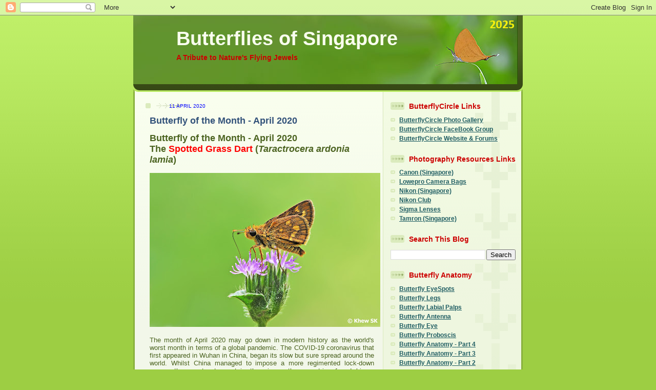

--- FILE ---
content_type: text/html; charset=UTF-8
request_url: https://butterflycircle.blogspot.com/b/stats?style=BLACK_TRANSPARENT&timeRange=ALL_TIME&token=APq4FmDbt5LSf7jdzI1QIbf3V7Fu4iez9q5EYGJ1xcffrvO5mRWemLk1VWZTXn3E5tZfRaX8ES2s3oZj-FA5I7wpoHIbIr_Ijg
body_size: -13
content:
{"total":7877347,"sparklineOptions":{"backgroundColor":{"fillOpacity":0.1,"fill":"#000000"},"series":[{"areaOpacity":0.3,"color":"#202020"}]},"sparklineData":[[0,26],[1,33],[2,31],[3,34],[4,43],[5,51],[6,54],[7,38],[8,33],[9,29],[10,28],[11,28],[12,22],[13,31],[14,55],[15,59],[16,55],[17,77],[18,100],[19,35],[20,51],[21,21],[22,34],[23,30],[24,30],[25,32],[26,47],[27,17],[28,29],[29,0]],"nextTickMs":40449}